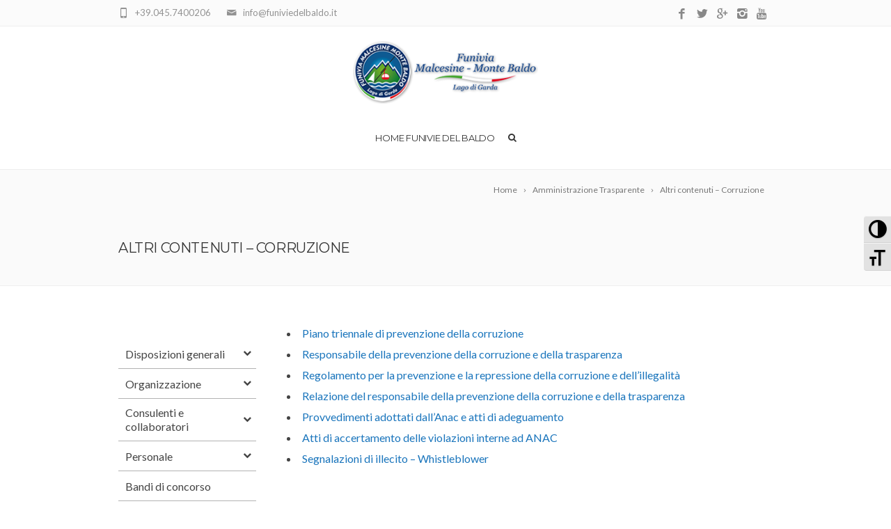

--- FILE ---
content_type: text/html; charset=UTF-8
request_url: https://pa.funiviedelbaldo.it/amministrazione-trasparente/altri-contenuti-corruzione/
body_size: 13719
content:
<!DOCTYPE html>
<!--[if IE 7]>
<html class="ie ie7" lang="it-IT" prefix="og: https://ogp.me/ns#">
<![endif]-->
<!--[if IE 8]>
<html class="ie ie8" lang="it-IT" prefix="og: https://ogp.me/ns#">
<![endif]-->
<!--[if !(IE 7) | !(IE 8)  ]><!-->
<html lang="it-IT" prefix="og: https://ogp.me/ns#">
<!--<![endif]-->
<head>

	<!-- Basic Page Needs
  ================================================== -->
	<meta charset="UTF-8">

	<!-- Mobile Specific Metas
	================================================== -->
			<meta name="viewport" content="width=device-width, initial-scale=1, maximum-scale=1">
		
	
			<link rel="icon" type="image/x-icon" href="https://pa.funiviedelbaldo.it/wp-content/uploads/2017/06/favicon-32x32.png">	
		

	
<!-- Ottimizzazione per i motori di ricerca di Rank Math - https://rankmath.com/ -->
<title>Altri contenuti - Corruzione - Funivie del Baldo</title>
<meta name="description" content="Piano triennale di prevenzione della corruzione Responsabile della prevenzione della corruzione e della trasparenza Regolamento per la prevenzione e la"/>
<meta name="robots" content="nofollow, noindex"/>
<meta property="og:locale" content="it_IT" />
<meta property="og:type" content="article" />
<meta property="og:title" content="Altri contenuti - Corruzione - Funivie del Baldo" />
<meta property="og:description" content="Piano triennale di prevenzione della corruzione Responsabile della prevenzione della corruzione e della trasparenza Regolamento per la prevenzione e la" />
<meta property="og:url" content="https://pa.funiviedelbaldo.it/amministrazione-trasparente/altri-contenuti-corruzione/" />
<meta property="og:site_name" content="Funivie del Baldo" />
<meta property="og:updated_time" content="2026-01-19T13:05:50+01:00" />
<meta property="article:published_time" content="2017-06-14T10:50:46+02:00" />
<meta property="article:modified_time" content="2026-01-19T13:05:50+01:00" />
<meta name="twitter:card" content="summary_large_image" />
<meta name="twitter:title" content="Altri contenuti - Corruzione - Funivie del Baldo" />
<meta name="twitter:description" content="Piano triennale di prevenzione della corruzione Responsabile della prevenzione della corruzione e della trasparenza Regolamento per la prevenzione e la" />
<meta name="twitter:label1" content="Tempo di lettura" />
<meta name="twitter:data1" content="Meno di un minuto" />
<script type="application/ld+json" class="rank-math-schema">{"@context":"https://schema.org","@graph":[{"@type":["Person","Organization"],"@id":"https://pa.funiviedelbaldo.it/#person","name":"Funivie del Baldo"},{"@type":"WebSite","@id":"https://pa.funiviedelbaldo.it/#website","url":"https://pa.funiviedelbaldo.it","name":"Funivie del Baldo","publisher":{"@id":"https://pa.funiviedelbaldo.it/#person"},"inLanguage":"it-IT"},{"@type":"WebPage","@id":"https://pa.funiviedelbaldo.it/amministrazione-trasparente/altri-contenuti-corruzione/#webpage","url":"https://pa.funiviedelbaldo.it/amministrazione-trasparente/altri-contenuti-corruzione/","name":"Altri contenuti - Corruzione - Funivie del Baldo","datePublished":"2017-06-14T10:50:46+02:00","dateModified":"2026-01-19T13:05:50+01:00","isPartOf":{"@id":"https://pa.funiviedelbaldo.it/#website"},"inLanguage":"it-IT"},{"@type":"Person","@id":"https://pa.funiviedelbaldo.it/https-pa-funiviedelbaldo-it-wp-content-uploads-2018-03-dott-peter-disertori-pdf/adm_funivia/","name":"adm_funivia","url":"https://pa.funiviedelbaldo.it/https-pa-funiviedelbaldo-it-wp-content-uploads-2018-03-dott-peter-disertori-pdf/adm_funivia/","image":{"@type":"ImageObject","@id":"https://secure.gravatar.com/avatar/ec08170066ec09a610ea7f115197cf09?s=96&amp;d=mm&amp;r=g","url":"https://secure.gravatar.com/avatar/ec08170066ec09a610ea7f115197cf09?s=96&amp;d=mm&amp;r=g","caption":"adm_funivia","inLanguage":"it-IT"}},{"@type":"Article","headline":"Altri contenuti - Corruzione - Funivie del Baldo","datePublished":"2017-06-14T10:50:46+02:00","dateModified":"2026-01-19T13:05:50+01:00","author":{"@id":"https://pa.funiviedelbaldo.it/https-pa-funiviedelbaldo-it-wp-content-uploads-2018-03-dott-peter-disertori-pdf/adm_funivia/","name":"adm_funivia"},"publisher":{"@id":"https://pa.funiviedelbaldo.it/#person"},"description":"Piano triennale di prevenzione della corruzione Responsabile della prevenzione della corruzione e della trasparenza Regolamento per la prevenzione e la","name":"Altri contenuti - Corruzione - Funivie del Baldo","@id":"https://pa.funiviedelbaldo.it/amministrazione-trasparente/altri-contenuti-corruzione/#richSnippet","isPartOf":{"@id":"https://pa.funiviedelbaldo.it/amministrazione-trasparente/altri-contenuti-corruzione/#webpage"},"inLanguage":"it-IT","mainEntityOfPage":{"@id":"https://pa.funiviedelbaldo.it/amministrazione-trasparente/altri-contenuti-corruzione/#webpage"}}]}</script>
<!-- /Rank Math WordPress SEO plugin -->

<link rel='dns-prefetch' href='//fonts.googleapis.com' />
<link rel="alternate" type="application/rss+xml" title="Funivie del Baldo &raquo; Feed" href="https://pa.funiviedelbaldo.it/feed/" />
<link rel="alternate" type="application/rss+xml" title="Funivie del Baldo &raquo; Feed dei commenti" href="https://pa.funiviedelbaldo.it/comments/feed/" />
<script type="text/javascript">
window._wpemojiSettings = {"baseUrl":"https:\/\/s.w.org\/images\/core\/emoji\/14.0.0\/72x72\/","ext":".png","svgUrl":"https:\/\/s.w.org\/images\/core\/emoji\/14.0.0\/svg\/","svgExt":".svg","source":{"concatemoji":"https:\/\/pa.funiviedelbaldo.it\/wp-includes\/js\/wp-emoji-release.min.js?ver=6.3.7"}};
/*! This file is auto-generated */
!function(i,n){var o,s,e;function c(e){try{var t={supportTests:e,timestamp:(new Date).valueOf()};sessionStorage.setItem(o,JSON.stringify(t))}catch(e){}}function p(e,t,n){e.clearRect(0,0,e.canvas.width,e.canvas.height),e.fillText(t,0,0);var t=new Uint32Array(e.getImageData(0,0,e.canvas.width,e.canvas.height).data),r=(e.clearRect(0,0,e.canvas.width,e.canvas.height),e.fillText(n,0,0),new Uint32Array(e.getImageData(0,0,e.canvas.width,e.canvas.height).data));return t.every(function(e,t){return e===r[t]})}function u(e,t,n){switch(t){case"flag":return n(e,"\ud83c\udff3\ufe0f\u200d\u26a7\ufe0f","\ud83c\udff3\ufe0f\u200b\u26a7\ufe0f")?!1:!n(e,"\ud83c\uddfa\ud83c\uddf3","\ud83c\uddfa\u200b\ud83c\uddf3")&&!n(e,"\ud83c\udff4\udb40\udc67\udb40\udc62\udb40\udc65\udb40\udc6e\udb40\udc67\udb40\udc7f","\ud83c\udff4\u200b\udb40\udc67\u200b\udb40\udc62\u200b\udb40\udc65\u200b\udb40\udc6e\u200b\udb40\udc67\u200b\udb40\udc7f");case"emoji":return!n(e,"\ud83e\udef1\ud83c\udffb\u200d\ud83e\udef2\ud83c\udfff","\ud83e\udef1\ud83c\udffb\u200b\ud83e\udef2\ud83c\udfff")}return!1}function f(e,t,n){var r="undefined"!=typeof WorkerGlobalScope&&self instanceof WorkerGlobalScope?new OffscreenCanvas(300,150):i.createElement("canvas"),a=r.getContext("2d",{willReadFrequently:!0}),o=(a.textBaseline="top",a.font="600 32px Arial",{});return e.forEach(function(e){o[e]=t(a,e,n)}),o}function t(e){var t=i.createElement("script");t.src=e,t.defer=!0,i.head.appendChild(t)}"undefined"!=typeof Promise&&(o="wpEmojiSettingsSupports",s=["flag","emoji"],n.supports={everything:!0,everythingExceptFlag:!0},e=new Promise(function(e){i.addEventListener("DOMContentLoaded",e,{once:!0})}),new Promise(function(t){var n=function(){try{var e=JSON.parse(sessionStorage.getItem(o));if("object"==typeof e&&"number"==typeof e.timestamp&&(new Date).valueOf()<e.timestamp+604800&&"object"==typeof e.supportTests)return e.supportTests}catch(e){}return null}();if(!n){if("undefined"!=typeof Worker&&"undefined"!=typeof OffscreenCanvas&&"undefined"!=typeof URL&&URL.createObjectURL&&"undefined"!=typeof Blob)try{var e="postMessage("+f.toString()+"("+[JSON.stringify(s),u.toString(),p.toString()].join(",")+"));",r=new Blob([e],{type:"text/javascript"}),a=new Worker(URL.createObjectURL(r),{name:"wpTestEmojiSupports"});return void(a.onmessage=function(e){c(n=e.data),a.terminate(),t(n)})}catch(e){}c(n=f(s,u,p))}t(n)}).then(function(e){for(var t in e)n.supports[t]=e[t],n.supports.everything=n.supports.everything&&n.supports[t],"flag"!==t&&(n.supports.everythingExceptFlag=n.supports.everythingExceptFlag&&n.supports[t]);n.supports.everythingExceptFlag=n.supports.everythingExceptFlag&&!n.supports.flag,n.DOMReady=!1,n.readyCallback=function(){n.DOMReady=!0}}).then(function(){return e}).then(function(){var e;n.supports.everything||(n.readyCallback(),(e=n.source||{}).concatemoji?t(e.concatemoji):e.wpemoji&&e.twemoji&&(t(e.twemoji),t(e.wpemoji)))}))}((window,document),window._wpemojiSettings);
</script>
<style type="text/css">
img.wp-smiley,
img.emoji {
	display: inline !important;
	border: none !important;
	box-shadow: none !important;
	height: 1em !important;
	width: 1em !important;
	margin: 0 0.07em !important;
	vertical-align: -0.1em !important;
	background: none !important;
	padding: 0 !important;
}
</style>
	<style type="text/css">.pt_splitter {
	display: block;
}</style><link rel='stylesheet' id='wp-block-library-css' href='https://pa.funiviedelbaldo.it/wp-includes/css/dist/block-library/style.min.css?ver=6.3.7' type='text/css' media='all' />
<style id='classic-theme-styles-inline-css' type='text/css'>
/*! This file is auto-generated */
.wp-block-button__link{color:#fff;background-color:#32373c;border-radius:9999px;box-shadow:none;text-decoration:none;padding:calc(.667em + 2px) calc(1.333em + 2px);font-size:1.125em}.wp-block-file__button{background:#32373c;color:#fff;text-decoration:none}
</style>
<style id='global-styles-inline-css' type='text/css'>
body{--wp--preset--color--black: #000000;--wp--preset--color--cyan-bluish-gray: #abb8c3;--wp--preset--color--white: #ffffff;--wp--preset--color--pale-pink: #f78da7;--wp--preset--color--vivid-red: #cf2e2e;--wp--preset--color--luminous-vivid-orange: #ff6900;--wp--preset--color--luminous-vivid-amber: #fcb900;--wp--preset--color--light-green-cyan: #7bdcb5;--wp--preset--color--vivid-green-cyan: #00d084;--wp--preset--color--pale-cyan-blue: #8ed1fc;--wp--preset--color--vivid-cyan-blue: #0693e3;--wp--preset--color--vivid-purple: #9b51e0;--wp--preset--gradient--vivid-cyan-blue-to-vivid-purple: linear-gradient(135deg,rgba(6,147,227,1) 0%,rgb(155,81,224) 100%);--wp--preset--gradient--light-green-cyan-to-vivid-green-cyan: linear-gradient(135deg,rgb(122,220,180) 0%,rgb(0,208,130) 100%);--wp--preset--gradient--luminous-vivid-amber-to-luminous-vivid-orange: linear-gradient(135deg,rgba(252,185,0,1) 0%,rgba(255,105,0,1) 100%);--wp--preset--gradient--luminous-vivid-orange-to-vivid-red: linear-gradient(135deg,rgba(255,105,0,1) 0%,rgb(207,46,46) 100%);--wp--preset--gradient--very-light-gray-to-cyan-bluish-gray: linear-gradient(135deg,rgb(238,238,238) 0%,rgb(169,184,195) 100%);--wp--preset--gradient--cool-to-warm-spectrum: linear-gradient(135deg,rgb(74,234,220) 0%,rgb(151,120,209) 20%,rgb(207,42,186) 40%,rgb(238,44,130) 60%,rgb(251,105,98) 80%,rgb(254,248,76) 100%);--wp--preset--gradient--blush-light-purple: linear-gradient(135deg,rgb(255,206,236) 0%,rgb(152,150,240) 100%);--wp--preset--gradient--blush-bordeaux: linear-gradient(135deg,rgb(254,205,165) 0%,rgb(254,45,45) 50%,rgb(107,0,62) 100%);--wp--preset--gradient--luminous-dusk: linear-gradient(135deg,rgb(255,203,112) 0%,rgb(199,81,192) 50%,rgb(65,88,208) 100%);--wp--preset--gradient--pale-ocean: linear-gradient(135deg,rgb(255,245,203) 0%,rgb(182,227,212) 50%,rgb(51,167,181) 100%);--wp--preset--gradient--electric-grass: linear-gradient(135deg,rgb(202,248,128) 0%,rgb(113,206,126) 100%);--wp--preset--gradient--midnight: linear-gradient(135deg,rgb(2,3,129) 0%,rgb(40,116,252) 100%);--wp--preset--font-size--small: 13px;--wp--preset--font-size--medium: 20px;--wp--preset--font-size--large: 36px;--wp--preset--font-size--x-large: 42px;--wp--preset--spacing--20: 0.44rem;--wp--preset--spacing--30: 0.67rem;--wp--preset--spacing--40: 1rem;--wp--preset--spacing--50: 1.5rem;--wp--preset--spacing--60: 2.25rem;--wp--preset--spacing--70: 3.38rem;--wp--preset--spacing--80: 5.06rem;--wp--preset--shadow--natural: 6px 6px 9px rgba(0, 0, 0, 0.2);--wp--preset--shadow--deep: 12px 12px 50px rgba(0, 0, 0, 0.4);--wp--preset--shadow--sharp: 6px 6px 0px rgba(0, 0, 0, 0.2);--wp--preset--shadow--outlined: 6px 6px 0px -3px rgba(255, 255, 255, 1), 6px 6px rgba(0, 0, 0, 1);--wp--preset--shadow--crisp: 6px 6px 0px rgba(0, 0, 0, 1);}:where(.is-layout-flex){gap: 0.5em;}:where(.is-layout-grid){gap: 0.5em;}body .is-layout-flow > .alignleft{float: left;margin-inline-start: 0;margin-inline-end: 2em;}body .is-layout-flow > .alignright{float: right;margin-inline-start: 2em;margin-inline-end: 0;}body .is-layout-flow > .aligncenter{margin-left: auto !important;margin-right: auto !important;}body .is-layout-constrained > .alignleft{float: left;margin-inline-start: 0;margin-inline-end: 2em;}body .is-layout-constrained > .alignright{float: right;margin-inline-start: 2em;margin-inline-end: 0;}body .is-layout-constrained > .aligncenter{margin-left: auto !important;margin-right: auto !important;}body .is-layout-constrained > :where(:not(.alignleft):not(.alignright):not(.alignfull)){max-width: var(--wp--style--global--content-size);margin-left: auto !important;margin-right: auto !important;}body .is-layout-constrained > .alignwide{max-width: var(--wp--style--global--wide-size);}body .is-layout-flex{display: flex;}body .is-layout-flex{flex-wrap: wrap;align-items: center;}body .is-layout-flex > *{margin: 0;}body .is-layout-grid{display: grid;}body .is-layout-grid > *{margin: 0;}:where(.wp-block-columns.is-layout-flex){gap: 2em;}:where(.wp-block-columns.is-layout-grid){gap: 2em;}:where(.wp-block-post-template.is-layout-flex){gap: 1.25em;}:where(.wp-block-post-template.is-layout-grid){gap: 1.25em;}.has-black-color{color: var(--wp--preset--color--black) !important;}.has-cyan-bluish-gray-color{color: var(--wp--preset--color--cyan-bluish-gray) !important;}.has-white-color{color: var(--wp--preset--color--white) !important;}.has-pale-pink-color{color: var(--wp--preset--color--pale-pink) !important;}.has-vivid-red-color{color: var(--wp--preset--color--vivid-red) !important;}.has-luminous-vivid-orange-color{color: var(--wp--preset--color--luminous-vivid-orange) !important;}.has-luminous-vivid-amber-color{color: var(--wp--preset--color--luminous-vivid-amber) !important;}.has-light-green-cyan-color{color: var(--wp--preset--color--light-green-cyan) !important;}.has-vivid-green-cyan-color{color: var(--wp--preset--color--vivid-green-cyan) !important;}.has-pale-cyan-blue-color{color: var(--wp--preset--color--pale-cyan-blue) !important;}.has-vivid-cyan-blue-color{color: var(--wp--preset--color--vivid-cyan-blue) !important;}.has-vivid-purple-color{color: var(--wp--preset--color--vivid-purple) !important;}.has-black-background-color{background-color: var(--wp--preset--color--black) !important;}.has-cyan-bluish-gray-background-color{background-color: var(--wp--preset--color--cyan-bluish-gray) !important;}.has-white-background-color{background-color: var(--wp--preset--color--white) !important;}.has-pale-pink-background-color{background-color: var(--wp--preset--color--pale-pink) !important;}.has-vivid-red-background-color{background-color: var(--wp--preset--color--vivid-red) !important;}.has-luminous-vivid-orange-background-color{background-color: var(--wp--preset--color--luminous-vivid-orange) !important;}.has-luminous-vivid-amber-background-color{background-color: var(--wp--preset--color--luminous-vivid-amber) !important;}.has-light-green-cyan-background-color{background-color: var(--wp--preset--color--light-green-cyan) !important;}.has-vivid-green-cyan-background-color{background-color: var(--wp--preset--color--vivid-green-cyan) !important;}.has-pale-cyan-blue-background-color{background-color: var(--wp--preset--color--pale-cyan-blue) !important;}.has-vivid-cyan-blue-background-color{background-color: var(--wp--preset--color--vivid-cyan-blue) !important;}.has-vivid-purple-background-color{background-color: var(--wp--preset--color--vivid-purple) !important;}.has-black-border-color{border-color: var(--wp--preset--color--black) !important;}.has-cyan-bluish-gray-border-color{border-color: var(--wp--preset--color--cyan-bluish-gray) !important;}.has-white-border-color{border-color: var(--wp--preset--color--white) !important;}.has-pale-pink-border-color{border-color: var(--wp--preset--color--pale-pink) !important;}.has-vivid-red-border-color{border-color: var(--wp--preset--color--vivid-red) !important;}.has-luminous-vivid-orange-border-color{border-color: var(--wp--preset--color--luminous-vivid-orange) !important;}.has-luminous-vivid-amber-border-color{border-color: var(--wp--preset--color--luminous-vivid-amber) !important;}.has-light-green-cyan-border-color{border-color: var(--wp--preset--color--light-green-cyan) !important;}.has-vivid-green-cyan-border-color{border-color: var(--wp--preset--color--vivid-green-cyan) !important;}.has-pale-cyan-blue-border-color{border-color: var(--wp--preset--color--pale-cyan-blue) !important;}.has-vivid-cyan-blue-border-color{border-color: var(--wp--preset--color--vivid-cyan-blue) !important;}.has-vivid-purple-border-color{border-color: var(--wp--preset--color--vivid-purple) !important;}.has-vivid-cyan-blue-to-vivid-purple-gradient-background{background: var(--wp--preset--gradient--vivid-cyan-blue-to-vivid-purple) !important;}.has-light-green-cyan-to-vivid-green-cyan-gradient-background{background: var(--wp--preset--gradient--light-green-cyan-to-vivid-green-cyan) !important;}.has-luminous-vivid-amber-to-luminous-vivid-orange-gradient-background{background: var(--wp--preset--gradient--luminous-vivid-amber-to-luminous-vivid-orange) !important;}.has-luminous-vivid-orange-to-vivid-red-gradient-background{background: var(--wp--preset--gradient--luminous-vivid-orange-to-vivid-red) !important;}.has-very-light-gray-to-cyan-bluish-gray-gradient-background{background: var(--wp--preset--gradient--very-light-gray-to-cyan-bluish-gray) !important;}.has-cool-to-warm-spectrum-gradient-background{background: var(--wp--preset--gradient--cool-to-warm-spectrum) !important;}.has-blush-light-purple-gradient-background{background: var(--wp--preset--gradient--blush-light-purple) !important;}.has-blush-bordeaux-gradient-background{background: var(--wp--preset--gradient--blush-bordeaux) !important;}.has-luminous-dusk-gradient-background{background: var(--wp--preset--gradient--luminous-dusk) !important;}.has-pale-ocean-gradient-background{background: var(--wp--preset--gradient--pale-ocean) !important;}.has-electric-grass-gradient-background{background: var(--wp--preset--gradient--electric-grass) !important;}.has-midnight-gradient-background{background: var(--wp--preset--gradient--midnight) !important;}.has-small-font-size{font-size: var(--wp--preset--font-size--small) !important;}.has-medium-font-size{font-size: var(--wp--preset--font-size--medium) !important;}.has-large-font-size{font-size: var(--wp--preset--font-size--large) !important;}.has-x-large-font-size{font-size: var(--wp--preset--font-size--x-large) !important;}
.wp-block-navigation a:where(:not(.wp-element-button)){color: inherit;}
:where(.wp-block-post-template.is-layout-flex){gap: 1.25em;}:where(.wp-block-post-template.is-layout-grid){gap: 1.25em;}
:where(.wp-block-columns.is-layout-flex){gap: 2em;}:where(.wp-block-columns.is-layout-grid){gap: 2em;}
.wp-block-pullquote{font-size: 1.5em;line-height: 1.6;}
</style>
<link rel='stylesheet' id='contact-form-7-css' href='https://pa.funiviedelbaldo.it/wp-content/plugins/contact-form-7/includes/css/styles.css?ver=4.8' type='text/css' media='all' />
<link rel='stylesheet' id='wpa-style-css' href='https://pa.funiviedelbaldo.it/wp-content/plugins/wp-accessibility/css/wpa-style.css?ver=6.3.7' type='text/css' media='all' />
<link rel='stylesheet' id='ui-font.css-css' href='https://pa.funiviedelbaldo.it/wp-content/plugins/wp-accessibility/toolbar/fonts/css/a11y-toolbar.css?ver=6.3.7' type='text/css' media='all' />
<link rel='stylesheet' id='ui-a11y.css-css' href='https://pa.funiviedelbaldo.it/wp-content/plugins/wp-accessibility/toolbar/css/a11y.css?ver=6.3.7' type='text/css' media='all' />
<link rel='stylesheet' id='ui-fontsize.css-css' href='https://pa.funiviedelbaldo.it/wp-content/plugins/wp-accessibility/toolbar/css/a11y-fontsize.css?ver=6.3.7' type='text/css' media='all' />
<link rel='stylesheet' id='boc-grid-css' href='https://pa.funiviedelbaldo.it/wp-content/themes/fortuna/stylesheets/grid.css?ver=6.3.7' type='text/css' media='all' />
<link rel='stylesheet' id='boc-icon-css' href='https://pa.funiviedelbaldo.it/wp-content/themes/fortuna/stylesheets/icons.css?ver=6.3.7' type='text/css' media='all' />
<link rel='stylesheet' id='js_composer_front-css' href='https://pa.funiviedelbaldo.it/wp-content/plugins/js_composer/assets/css/js_composer.min.css?ver=5.0.1' type='text/css' media='all' />
<link rel='stylesheet' id='boc-main-styles-css' href='https://pa.funiviedelbaldo.it/wp-content/themes/fortuna-child/style.css?ver=6.3.7' type='text/css' media='all' />
<link rel='stylesheet' id='boc-animation-styles-css' href='https://pa.funiviedelbaldo.it/wp-content/themes/fortuna/stylesheets/animations.css?ver=6.3.7' type='text/css' media='all' />
<style id='boc-animation-styles-inline-css' type='text/css'>

				#menu > ul > li > a {
					font-size: 13px;
				}

				#menu > ul > li > a {
					letter-spacing: -0.02em;
				}

				.button, a.button, button, input[type='submit'], input[type='reset'], input[type='button'] {
					text-transform: uppercase;
				}

				#header { 
					position: relative;
					-webkit-transition: 0;
					-moz-transition: 0;
					-ms-transition: 0;
					-o-transition: 0;
					transition: 0;
				}

				.main_menu_underline_effect #menu > ul > li > a:after{ background-color: #1a75bc; }

				.custom_menu_1 #menu > ul > li div { border-top: 2px solid #1a75bc; }

				.custom_menu_2 #menu > ul > li div { border-top: 2px solid #1a75bc; }

				.custom_menu_3 #menu > ul > li div { border-top: 2px solid #1a75bc;}
				.custom_menu_3 #menu > ul > li ul > li > a:hover { background-color: #1a75bc;}

				.custom_menu_4 #menu > ul > li div { border-top: 2px solid #1a75bc;}			
				.custom_menu_4 #menu > ul > li ul > li > a:hover { background-color: #1a75bc;}
				
				.custom_menu_5 #menu > ul > li ul > li > a:hover { background-color: #1a75bc;}
				.custom_menu_5 #menu > ul > li:hover > a { border-top: 2px solid #1a75bc;}

				.custom_menu_6 #menu > ul > li ul > li > a:hover { background-color: #1a75bc;}
				.custom_menu_6 #menu > ul > li:not(.boc_nav_button):hover > a { border-top: 2px solid #1a75bc;}
				
				a:hover, a:focus,
				.post_content a:not(.button), 
				.post_content a:not(.button):visited,
				.post_content .wpb_widgetised_column a:not(.button):hover {	color: #1a75bc; }
				
				.post_content .wpb_widgetised_column .side_bar_menu a:not(.button):hover { color: #333; }
				
				.boc_preloader_icon:before { border-color: #1a75bc rgba(0,0,0,0) rgba(0,0,0,0); }
				
				.dark_links a:hover, .white_links a:hover, .dark_links a:hover h2, .dark_links a:hover h3 { color: #1a75bc !important; }
				
				.side_icon_box h3 a:hover, 
				.post_content .team_block h4 a:hover,
				.team_block .team_icons a:hover{ color:#1a75bc; }

				.button:hover,a:hover.button,button:hover,input[type="submit"]:hover,input[type="reset"]:hover,	input[type="button"]:hover, .btn_theme_color, a.btn_theme_color { color: #fff; background-color:#1a75bc;}
				input.btn_theme_color, a.btn_theme_color, .btn_theme_color { color: #fff; background-color:#1a75bc;}
				.btn_theme_color:hover, input.btn_theme_color:hover, a:hover.btn_theme_color { color: #fff; background-color: #444444;}
				
				input.btn_theme_color.btn_outline, a.btn_theme_color.btn_outline, .btn_theme_color.btn_outline {
					color: #1a75bc !important;
					border: 2px solid #1a75bc;
				}
				input.btn_theme_color.btn_outline:hover, a.btn_theme_color.btn_outline:hover, .btn_theme_color.btn_outline:hover{
					background-color: #1a75bc !important;
				}
				
				#boc_searchform_close:hover { color:#1a75bc;}
				
				.section_big_title h1 strong, h1 strong, h2 strong, h3 strong, h4 strong, h5 strong { color:#1a75bc;}
				.top_icon_box h3 a:hover { color:#1a75bc;}

				.htabs a.selected  { border-top: 2px solid #1a75bc;}
				.resp-vtabs .resp-tabs-list li.resp-tab-active { border-left: 2px solid #1a75bc;}
				.minimal_style.horizontal .resp-tabs-list li.resp-tab-active,
				.minimal_style.resp-vtabs .resp-tabs-list li.resp-tab-active { background: #1a75bc;}
				
				#s:focus {	border: 1px solid #1a75bc;}
				
				.breadcrumb a:hover{ color: #1a75bc;}

				.tagcloud a:hover { background-color: #1a75bc;}
				.month { background-color: #1a75bc;}
				.small_month  { background-color: #1a75bc;}

				.post_meta a:hover{ color: #1a75bc;}
				
				.horizontal .resp-tabs-list li.resp-tab-active { border-top: 2px solid #1a75bc;}
				.resp-vtabs li.resp-tab-active { border-left: 2px solid #1a75bc; }

				#portfolio_filter { background-color: #1a75bc;}
				#portfolio_filter ul li div:hover { background-color: #1a75bc;}
				.portfolio_inline_filter ul li div:hover { background-color: #1a75bc;}

				.counter-digit { color: #1a75bc;}

				.tp-caption a:hover { color: #1a75bc;}

				.more-link1:before { color: #1a75bc;}
				.more-link2:before { background: #1a75bc;}

				.image_featured_text .pos { color: #1a75bc;}

				.side_icon_box .icon_feat i.icon { color: #1a75bc;}
				.side_icon_box .icon_feat.icon_solid { background-color: #1a75bc; }
				
				.boc_list_item .li_icon i.icon { color: #1a75bc;}
				.boc_list_item .li_icon.icon_solid { background: #1a75bc; }

				.top_icon_box.type1 .icon_holder .icon_bgr { background-color: #1a75bc; }
				.top_icon_box.type1:hover .icon_holder .icon_bgr { border: 2px solid #1a75bc; }
				.top_icon_box.type1 .icon_holder .icon_bgr:after,
				.top_icon_box.type1:hover .icon_holder .icon_bgr:after { border: 2px solid #1a75bc; }
				.top_icon_box.type1:hover .icon_holder i { color: #1a75bc;}

				.top_icon_box.type2 .icon_holder .icon_bgr { background-color: #1a75bc; }
				.top_icon_box.type2:hover .icon_holder .icon_bgr { background-color: #fff; }
				.top_icon_box.type2:hover .icon_holder i { color: #1a75bc;}

				.top_icon_box.type3 .icon_holder .icon_bgr:after { border: 2px solid #1a75bc; }
				.top_icon_box.type3:hover .icon_holder .icon_bgr { background-color: #1a75bc; }
				.top_icon_box.type3:hover .icon_holder .icon_bgr:after { border: 2px solid #1a75bc; }
				.top_icon_box.type3 .icon_holder i { color: #1a75bc;}
				.top_icon_box.type3:hover .icon_holder i { color: #fff; }

				.top_icon_box.type4:hover .icon_holder .icon_bgr { border: 2px solid #1a75bc; }
				.top_icon_box.type4:hover .icon_holder .icon_bgr:after { border: 3px solid #1a75bc; }
				.top_icon_box.type4 .icon_holder i{ color: #1a75bc; }
				.top_icon_box.type4:hover .icon_holder i { color:  #1a75bc; }

				.top_icon_box.type5 .icon_holder i{ color: #1a75bc; }
				.top_icon_box.type5:hover .icon_holder i { color: #1a75bc; }

				a .pic_info.type11 .plus_overlay { border-bottom: 50px solid rgba(26,117, 188, 0.8); }
				a:hover .pic_info.type11 .plus_overlay { border-bottom: 1000px solid rgba(26,117, 188, 0.8);}
				
				a .pic_info.type12 .img_overlay_icon,
				a:hover .pic_info.type12 .img_overlay_icon { background: rgba(26,117, 188, 0.8);}
				
				h2.title strong {  color: #1a75bc;}
				ul.theme_color_ul li:before { color: #1a75bc; }

				.custom_slides.nav_design_1 .cs_nav_item.active .cs_nav_icon i.icon{ color: #1a75bc;}
				.custom_slides.nav_style_1.nav_design_1 .cs_nav_item:hover .cs_nav_icon i.icon,
				.custom_slides.nav_style_1.nav_design_2 .cs_nav_item:hover .cs_nav_icon i.icon { color: #1a75bc;}
				.custom_slides.nav_design_2 .cs_nav_item.active .cs_nav_icon { background: #1a75bc;}
				.cs_nav_item.has_no_text:hover .cs_nav_icon i.icon { color: #1a75bc;}
				.custom_slides.nav_style_2 .cs_txt { color: #1a75bc;}
				
				.acc_control, .active_acc .acc_control,
				.acc_holder.with_bgr .active_acc .acc_control { background-color: #1a75bc;}

				.text_box.left_border {	border-left: 3px solid #1a75bc; }

				.owl-theme .owl-controls .owl-nav div { background: #1a75bc;}
				.owl-theme .owl-dots .owl-dot.active span { background: #1a75bc;}
				.img_slider.owl-theme .owl-controls .owl-nav div:not(.disabled):hover { background: #1a75bc;}		

				.testimonial_style_big.owl-theme .owl-controls .owl-nav div:hover,
				.posts_carousel_holder.owl_side_arrows .owl-theme .owl-controls .owl-nav div:hover, 
				.img_carousel_holder.owl_side_arrows .owl-theme .owl-controls .owl-nav div:hover,
				.content_slides_arrowed.owl-theme .owl-controls .owl-nav div:hover,
				.portfolio_carousel_holder.owl_side_arrows .owl-theme .owl-controls .owl-nav div:hover	{ color: #1a75bc;}
				
				.boc_text_slider_word, .boc_text_slider_word_start { background: #1a75bc; }

				.post_item_block.boxed .pic { border-bottom: 3px solid #1a75bc; }

				.team_block .team_desc { color: #1a75bc;}

				.bar_graph span, .bar_graph.thin_style span { background-color: #1a75bc; }

				.pagination .links a:hover{ background-color: #1a75bc;}
				.hilite{ background: #1a75bc;}
				.price_column.price_column_featured ul li.price_column_title{ background: #1a75bc;}

				blockquote{ border-left: 3px solid #1a75bc; }
				.text_box.left_border { border-left: 3px solid #1a75bc; }

				.fortuna_table tr:hover td { background: rgba(26,117, 188, 0.08);}

				.header_cart ul.cart_list li a, .header_cart ul.product_list_widget li a { color: #1a75bc;}
				.header_cart .cart-notification { background-color: #1a75bc;}
				.header_cart .cart-notification:after { border-bottom-color: #1a75bc;}
				
				.woocommerce .product_meta a { color: #1a75bc;}
				
				.woocommerce a.button, .woocommerce button.button, .woocommerce input.button, .woocommerce #respond input#submit, .woocommerce #content input.button, .woocommerce-page a.button, .woocommerce-page button.button, .woocommerce-page input.button, .woocommerce-page #respond input#submit, .woocommerce-page #content input.button { background-color: #1a75bc!important; }
				.header_cart .cart-wrap	{ background-color: #1a75bc; }
				.header_cart .cart-wrap:before { border-color: transparent #1a75bc transparent; }
				.woocommerce .widget_price_filter .ui-slider .ui-slider-range, .woocommerce-page .widget_price_filter .ui-slider .ui-slider-range{ background-color: #1a75bc !important;}

				.woocommerce nav.woocommerce-pagination ul li a:hover, .woocommerce nav.woocommerce-pagination ul li a:focus, .woocommerce #content nav.woocommerce-pagination ul li a:hover, .woocommerce #content nav.woocommerce-pagination ul li a:focus, .woocommerce-page nav.woocommerce-pagination ul li a:hover, .woocommerce-page nav.woocommerce-pagination ul li a:focus, .woocommerce-page #content nav.woocommerce-pagination ul li a:hover, .woocommerce-page #content nav.woocommerce-pagination ul li a:focus{ background-color: #1a75bc !important;}
				
				.info h2{ background-color: #1a75bc;}
				#footer a:hover { color: #1a75bc;}
				
				
				
				a .pic_info.type1 .plus_overlay {	border-bottom: 50px solid rgba(26,117, 188, 0.8);}
				a:hover .pic_info.type1 .plus_overlay { border-bottom: 1000px solid rgba(26,117, 188, 0.8); }
				
				a .pic_info.type2 .plus_overlay { border-bottom: 50px solid rgba(26,117, 188, 0.75); }
				a:hover .pic_info.type2 .plus_overlay {	border-bottom: 860px solid rgba(26,117, 188, 0.8);}
				
				a .pic_info.type3  .img_overlay_icon {	background: rgba(26,117, 188, 0.8); }
				a:hover .pic_info.type3 .img_overlay_icon {	background: rgba(26,117, 188, 0.8);}
				
				a .pic_info.type4 .img_overlay_icon { border-bottom: 2px solid rgba(26,117, 188, 0.9);}
				
				a:hover .pic_info.type5 .info_overlay {	background: #1a75bc;}
				
				.pic_info.type6 .info_overlay {	background: #1a75bc;}
				a .pic_info.type6 .plus_overlay { border-bottom: 50px solid #1a75bc; }
				
				.pic_info.type7 .info_overlay {	background: rgba(26,117, 188, 0.85);}				

				@media only screen and (max-width: 768px) {
					.cs_nav .cs_nav_item.active { background: #1a75bc !important;}
				}
			
			#footer {
				position: relative;
			}


.text_box.home-block h2 {
  font-size: 18px;
  text-align: center;
}
.text_box.home-block p {
  font-size: 14px;
  text-align: center;
}
.home-cat h3 {
  font-size: 18px;
  text-align: center;
  margin-left: 0;
}
.side_icon_box.home-cat .icon_feat {
  display: none;
}
.home-cat .side_icon_box_content {
  margin-left: 0;
  margin-right: 0;
}
#footer .footer_btm {
  background-color: #25477b;
}
#powered {
  color: #fff;
  text-align: center !important;
  width: 100%;
}
/*#footer .container {
  width: 100%;
}*/
#boc_searchform_in_header {
  background-color: #25477b;
}
#footer #menu-footer-menu li a::before {
  content: "";
}
#menu-footer-menu .menu-item {
  display: inline;
  margin: 5px;
}
#footer .span_1_of_1 {
  width: 100%;
}
#menu-footer-menu {
  margin-left: 0 !important;
  text-align: center;
  width: 100%;
}
#footer {
  background-color: #d9edf7;
  padding-top: 16px;
}
#footer .span_1_of_3 {
  margin-bottom: 0;
}
.post_content .post_meta {
  display: none;
}
.post_item_block h4 a {
  font-size: 14px;
  text-transform: none;
}
#footer .col.span_1_of_3 div.textwidget, #footer .col.span_1_of_3 h3 {
  color: #333;
  text-align: center;
}
.post_item_block.boxed {
  min-height: 150px;
}

</style>
<link rel='stylesheet' id='boc-responsive-style-css' href='https://pa.funiviedelbaldo.it/wp-content/themes/fortuna/stylesheets/grid_responsive.css?ver=6.3.7' type='text/css' media='all' />
<link rel='stylesheet' id='boc-fonts-css' href='//fonts.googleapis.com/css?family=Droid+Serif%3A400%2C700%2C400italic%2C700italic%7CLato%3A300%2C400%2C700%2C400italic%7CMontserrat%3A400%2C700&#038;ver=1.0.0' type='text/css' media='all' />
<link rel='stylesheet' id='bellows-css' href='https://pa.funiviedelbaldo.it/wp-content/plugins/bellows-accordion-menu/assets/css/bellows.min.css?ver=1.1' type='text/css' media='all' />
<link rel='stylesheet' id='bellows-font-awesome-css' href='https://pa.funiviedelbaldo.it/wp-content/plugins/bellows-accordion-menu/assets/css/fontawesome/css/font-awesome.min.css?ver=1.1' type='text/css' media='all' />
<link rel='stylesheet' id='bellows-grey-material-css' href='https://pa.funiviedelbaldo.it/wp-content/plugins/bellows-accordion-menu/assets/css/skins/grey-material.css?ver=1.1' type='text/css' media='all' />
      <script>
      if (document.location.protocol != "https:") {
          document.location = document.URL.replace(/^http:/i, "https:");
      }
      </script>
      <script type='text/javascript' src='https://pa.funiviedelbaldo.it/wp-includes/js/jquery/jquery.min.js?ver=3.7.0' id='jquery-core-js'></script>
<script type='text/javascript' src='https://pa.funiviedelbaldo.it/wp-includes/js/jquery/jquery-migrate.min.js?ver=3.4.1' id='jquery-migrate-js'></script>
<script type='text/javascript' src='https://pa.funiviedelbaldo.it/wp-content/themes/fortuna/js/libs.min.js?ver=6.3.7' id='fortuna.lib-js'></script>
<script type='text/javascript' id='fortuna.common-js-extra'>
/* <![CDATA[ */
var bocJSParams = {"boc_is_mobile_device":"","boc_theme_url":"https:\/\/pa.funiviedelbaldo.it\/wp-content\/themes\/fortuna","header_height":"92","sticky_header":"0","submenu_arrow_effect":"1","mm_bordered_columns":"1","transparent_header":"0","fixed_footer":"0","boc_submenu_animation_effect":"sub_fade_in"};
/* ]]> */
</script>
<script type='text/javascript' src='https://pa.funiviedelbaldo.it/wp-content/themes/fortuna/js/common.js?ver=6.3.7' id='fortuna.common-js'></script>
<script type='text/javascript' src='https://pa.funiviedelbaldo.it/wp-content/themes/fortuna/js/jquery.smoothscroll.js?ver=6.3.7' id='smoothscroll-js'></script>
<link rel="https://api.w.org/" href="https://pa.funiviedelbaldo.it/wp-json/" /><link rel="alternate" type="application/json" href="https://pa.funiviedelbaldo.it/wp-json/wp/v2/pages/565" /><link rel="EditURI" type="application/rsd+xml" title="RSD" href="https://pa.funiviedelbaldo.it/xmlrpc.php?rsd" />
<meta name="generator" content="WordPress 6.3.7" />
<link rel='shortlink' href='https://pa.funiviedelbaldo.it/?p=565' />
<link rel="alternate" type="application/json+oembed" href="https://pa.funiviedelbaldo.it/wp-json/oembed/1.0/embed?url=https%3A%2F%2Fpa.funiviedelbaldo.it%2Famministrazione-trasparente%2Faltri-contenuti-corruzione%2F" />
<link rel="alternate" type="text/xml+oembed" href="https://pa.funiviedelbaldo.it/wp-json/oembed/1.0/embed?url=https%3A%2F%2Fpa.funiviedelbaldo.it%2Famministrazione-trasparente%2Faltri-contenuti-corruzione%2F&#038;format=xml" />
<style id="bellows-custom-generated-css">

/** Bellows Custom Tweaks (General Settings) **/
.bellows-subtoggle {
  font-size: 12px;
}
.bellows .bellows-nav .bellows-subtoggle {
  width: 25px;
}
.bellows .bellows-nav .bellows-menu-item-has-children > .bellows-target {
  padding-right: 35px;
}
.bellows .bellows-nav .bellows-custom-content.bellows-custom-content-padded, .bellows .bellows-nav .bellows-target, .bellows .bellows-nav .bellows-target.bellows-target-w-image > .bellows-image.bellows-image-padded, .bellows .bellows-nav .bellows-target.bellows-target-w-image > .bellows-target-text {
  padding: 10px;
}
.bellows.bellows-skin-grey-material {
  background-color: #ffffff;
  box-shadow: none;
}
.bellows.bellows-skin-grey-material .bellows-nav .bellows-item-level-0.bellows-current-menu-item > .bellows-target, .bellows.bellows-skin-grey-material .bellows-nav .bellows-item-level-0.bellows-current-menu-ancestor > .bellows-target {
  background-color: #fafafa;
}
.bellows.bellows-skin-grey-material .bellows-nav .bellows-target, .bellows.bellows-skin-grey-material .bellows-nav .bellows-custom-content {
  color: #444444;
}
.bellows.bellows-skin-grey-material .bellows-nav .bellows-item-level-0.bellows-active > .bellows-target {
  background-color: #fafafa;
}
.bellows.bellows-skin-grey-material .bellows-nav .bellows-item-level-0 > .bellows-target:hover {
  background-color: #fafafa;
}
.bellows.bellows-skin-grey-material .bellows-nav .bellows-item-level-0 > .bellows-target .bellows-subtoggle {
  background-color: transparent;
}
/* Status: Loaded from Transient */

</style><script type='text/javascript'>
				jQuery(document).ready(function($) {
				var ult_smooth_speed = 250;
				var ult_smooth_step = 45;
				$('html').attr('data-ult_smooth_speed',ult_smooth_speed).attr('data-ult_smooth_step',ult_smooth_step);
				});
			</script><meta name="generator" content="Powered by Visual Composer - drag and drop page builder for WordPress."/>
<!--[if lte IE 9]><link rel="stylesheet" type="text/css" href="https://pa.funiviedelbaldo.it/wp-content/plugins/js_composer/assets/css/vc_lte_ie9.min.css" media="screen"><![endif]-->		<style type="text/css" id="wp-custom-css">
			

.breadcrumb_right{
margin-top:0px!important;

}

.page_heading{
margin-top:80px!important;
	
}		</style>
		<noscript><style type="text/css"> .wpb_animate_when_almost_visible { opacity: 1; }</style></noscript>	
	
</head>

<body data-rsssl=1 class="page-template-default page page-id-565 page-parent page-child parent-pageid-101 wpb-js-composer js-comp-ver-5.0.1 vc_responsive">

	

	
	
  <!-- Page Wrapper::START -->
  <div id="wrapper" class="full_width_wrapper page_title_bgr responsive ">
  
	<!-- Header::START -->
		
	<header id= "header" 
			class= "has_subheader 
															">
		
		
				<!-- SubHeader -->
		<div class="full_header">
			<div id="subheader" class="container">	
				<div class="section">
						
								
						<div class="header_contacts ">
															<div class="header_contact_item"><span class="icon icon-mail2"></span>  info@funiviedelbaldo.it </div>
								
															<div class="header_contact_item"><span class="icon icon-mobile3"></span> +39.045.7400206 </div>
													</div>
						
					<a target='_blank' 
										href='https://www.youtube.com/channel/UCcn7Rds_GDWEBrDSQ06LJng' 
										class='header_soc_icon'
										
										title=''>
										<span class='icon icon-youtube'></span></a><a target='_blank' 
										href='https://www.instagram.com/funiviabaldo/' 
										class='header_soc_icon'
										
										title=''>
										<span class='icon icon-instagram2'></span></a><a target='_blank' 
										href='https://plus.google.com/+FuniviaMalcesineMonteBaldo' 
										class='header_soc_icon'
										
										title=''>
										<span class='icon icon-googleplus2'></span></a><a target='_blank' 
										href='https://twitter.com/funiviabaldo' 
										class='header_soc_icon'
										
										title=''>
										<span class='icon icon-twitter3'></span></a><a target='_blank' 
										href='https://www.facebook.com/FuniviaBaldo/' 
										class='header_soc_icon'
										
										title=''>
										<span class='icon icon-facebook3'></span></a>					
					
					
				</div>	
			</div>	
		</div>
				
		
		<div class="rel_pos">
		
			<div class="container">
			
				<div class="section rel_pos block_header">
			
											
					<div id="logo">
											<div class='logo_img '>
								<a href="https://pa.funiviedelbaldo.it/" title="Funivie del Baldo" rel="home">
									<img src="https://pa.funiviedelbaldo.it/wp-content/uploads/2017/06/logo-interno-hi.png" alt="Funivie del Baldo"/>
																	</a>
							</div>
								
					</div>

					<div id="mobile_menu_toggler">
					  <div id="m_nav_menu" class="m_nav">
						<div class="m_nav_ham button_closed" id="m_ham_1"></div>
						<div class="m_nav_ham button_closed" id="m_ham_2"></div>
						<div class="m_nav_ham button_closed" id="m_ham_3"></div>
					  </div>
					</div>

				
					<div class="custom_menu_4 main_menu_underline_effect">	
					<div id="menu" class="menu-menu-container"><ul><li id="menu-item-388" class="menu-item menu-item-type-custom menu-item-object-custom menu-item-388"><a target="_blank" rel="noopener" href="http://funiviedelbaldo.it/">Home Funivie del Baldo</a></li>
<li class="boc_search_toggle_li"><a href="#" class="header_search_icon icon icon-search3"></a></li></ul></div>					</div>
					
					

		
				</div>
				
				
			<div id="boc_searchform_in_header" class="">
				<div class="container">
					<form method="get" action="https://pa.funiviedelbaldo.it/" role="search" class="header_search_form"><input type="search" name="s" autocomplete="off" placeholder="Scrivi cosa stai cercando e clicca enter ..." /></form>
					<span id="boc_searchform_close" class="icon icon-close"></span>
				</div>
			</div>				
			
			
			</div>
		</div>

	
			
		<div id="mobile_menu">
			<ul><li class="menu-item menu-item-type-custom menu-item-object-custom menu-item-388"><a target="_blank" rel="noopener" href="http://funiviedelbaldo.it/">Home Funivie del Baldo</a></li>
<li class="boc_search_toggle_li"><a href="#" class="header_search_icon icon icon-search3"></a></li></ul>		</div>
	
	</header>
		<!-- Header::END -->
	
	<!-- Page content::START -->
	<div class="content_body">
	
					<div class="full_container_page_title "  style='padding: 20px 0;'>	
					<div class="container">		
						<div class="section no_bm">
								<div class="breadcrumb breadcrumb_right"><a class="first_bc" href="https://pa.funiviedelbaldo.it/"><span>Home</span></a><a href="https://pa.funiviedelbaldo.it/" title="Amministrazione Trasparente"><span>Amministrazione Trasparente</span></a><a class="last_bc" href="https://pa.funiviedelbaldo.it/amministrazione-trasparente/altri-contenuti-corruzione/" title="Altri contenuti &#8211; Corruzione"><span>Altri contenuti &#8211; Corruzione</span></a></div>								
								<div class="page_heading"><h1>
								Altri contenuti &#8211; Corruzione								</h1></div>	
						</div>
					</div>
				</div>
			

	<!-- Page template :: START -->
	<div class="post-565 page type-page status-publish hentry" id="post-565" >
		<div class="container">
			<div class="section">
						<!-- Sidebar -->
		<div id="sidebar" class="col span_1_of_4 sidebar">
		
		<div id="bellows_navigation_widget-10" class="widget bellows_navigation_widget-class"><nav id="bellows-main-10" class="bellows bellows-nojs bellows-main bellows-source-menu bellows-align-full bellows-skin-grey-material"><ul id="menu-amministrazione-trasparente" class="bellows-nav" data-bellows-config="main"><li id="menu-item-114" class="bellows-menu-item bellows-menu-item-type-post_type bellows-menu-item-object-page bellows-menu-item-has-children bellows-menu-item-114 bellows-item-level-0"><a  href="https://pa.funiviedelbaldo.it/amministrazione-trasparente/disposizioni-generali/" class="bellows-target"><span class="bellows-target-title bellows-target-text">Disposizioni generali</span><span class="bellows-subtoggle"><i class="bellows-subtoggle-icon-expand fa fa-chevron-down"></i><i class="bellows-subtoggle-icon-collapse fa fa-chevron-up"></i></span></a>
<ul class="bellows-submenu">
	<li id="menu-item-655" class="bellows-menu-item bellows-menu-item-type-post_type bellows-menu-item-object-page bellows-menu-item-655 bellows-item-level-1"><a  href="https://pa.funiviedelbaldo.it/amministrazione-trasparente/disposizioni-generali/regolamenti-amministrativi/" class="bellows-target"><span class="bellows-target-title bellows-target-text">Regolamenti Amministrativi</span></a></li>
	<li id="menu-item-658" class="bellows-menu-item bellows-menu-item-type-post_type bellows-menu-item-object-page bellows-menu-item-658 bellows-item-level-1"><a  href="https://pa.funiviedelbaldo.it/amministrazione-trasparente/disposizioni-generali/regolamenti-tecnici/" class="bellows-target"><span class="bellows-target-title bellows-target-text">Regolamenti Tecnici</span></a></li>
	<li id="menu-item-654" class="bellows-menu-item bellows-menu-item-type-post_type bellows-menu-item-object-page bellows-menu-item-654 bellows-item-level-1"><a  href="https://pa.funiviedelbaldo.it/amministrazione-trasparente/disposizioni-generali/regolamenti-amministratoriedipendenti/" class="bellows-target"><span class="bellows-target-title bellows-target-text">Regolamenti Amministratori e Dipendenti</span></a></li>
	<li id="menu-item-4658" class="bellows-menu-item bellows-menu-item-type-post_type bellows-menu-item-object-page bellows-menu-item-4658 bellows-item-level-1"><a  href="https://pa.funiviedelbaldo.it/amministrazione-trasparente/disposizioni-generali/modello-organizzativo-231-2001/" class="bellows-target"><span class="bellows-target-title bellows-target-text">Modello Organizzativo 231/2001</span></a></li>
</ul>
</li>
<li id="menu-item-175" class="bellows-menu-item bellows-menu-item-type-post_type bellows-menu-item-object-page bellows-menu-item-has-children bellows-menu-item-175 bellows-item-level-0"><a  href="https://pa.funiviedelbaldo.it/amministrazione-trasparente/organizzazione/" class="bellows-target"><span class="bellows-target-title bellows-target-text">Organizzazione</span><span class="bellows-subtoggle"><i class="bellows-subtoggle-icon-expand fa fa-chevron-down"></i><i class="bellows-subtoggle-icon-collapse fa fa-chevron-up"></i></span></a>
<ul class="bellows-submenu">
	<li id="menu-item-1067" class="bellows-menu-item bellows-menu-item-type-post_type bellows-menu-item-object-page bellows-menu-item-1067 bellows-item-level-1"><a  href="https://pa.funiviedelbaldo.it/amministrazione-trasparente/organizzazione/assemblea-soci/" class="bellows-target"><span class="bellows-target-title bellows-target-text">Assemblea dei soci</span></a></li>
	<li id="menu-item-659" class="bellows-menu-item bellows-menu-item-type-post_type bellows-menu-item-object-page bellows-menu-item-659 bellows-item-level-1"><a  href="https://pa.funiviedelbaldo.it/amministrazione-trasparente/organizzazione/consiglio-amministrazione/" class="bellows-target"><span class="bellows-target-title bellows-target-text">Consiglio di Amministrazione</span></a></li>
	<li id="menu-item-666" class="bellows-menu-item bellows-menu-item-type-post_type bellows-menu-item-object-page bellows-menu-item-666 bellows-item-level-1"><a  href="https://pa.funiviedelbaldo.it/amministrazione-trasparente/organizzazione/revisore/" class="bellows-target"><span class="bellows-target-title bellows-target-text">Revisore</span></a></li>
	<li id="menu-item-665" class="bellows-menu-item bellows-menu-item-type-post_type bellows-menu-item-object-page bellows-menu-item-665 bellows-item-level-1"><a  href="https://pa.funiviedelbaldo.it/amministrazione-trasparente/organizzazione/organismo-vigilanza/" class="bellows-target"><span class="bellows-target-title bellows-target-text">Organismo di Vigilanza</span></a></li>
	<li id="menu-item-660" class="bellows-menu-item bellows-menu-item-type-post_type bellows-menu-item-object-page bellows-menu-item-660 bellows-item-level-1"><a  href="https://pa.funiviedelbaldo.it/amministrazione-trasparente/organizzazione/telefono-e-posta-elettronica/" class="bellows-target"><span class="bellows-target-title bellows-target-text">Telefono e posta elettronica</span></a></li>
</ul>
</li>
<li id="menu-item-117" class="bellows-menu-item bellows-menu-item-type-post_type bellows-menu-item-object-page bellows-menu-item-has-children bellows-menu-item-117 bellows-item-level-0"><a  href="https://pa.funiviedelbaldo.it/amministrazione-trasparente/consulenti-e-collaboratori/" class="bellows-target"><span class="bellows-target-title bellows-target-text">Consulenti e collaboratori</span><span class="bellows-subtoggle"><i class="bellows-subtoggle-icon-expand fa fa-chevron-down"></i><i class="bellows-subtoggle-icon-collapse fa fa-chevron-up"></i></span></a>
<ul class="bellows-submenu">
	<li id="menu-item-791" class="bellows-menu-item bellows-menu-item-type-post_type bellows-menu-item-object-page bellows-menu-item-791 bellows-item-level-1"><a  href="https://pa.funiviedelbaldo.it/amministrazione-trasparente/consulenti-e-collaboratori/elenco-esecutori-lavori/" class="bellows-target"><span class="bellows-target-title bellows-target-text">Costituzione Elenco Esecutori Lavori</span></a></li>
	<li id="menu-item-790" class="bellows-menu-item bellows-menu-item-type-post_type bellows-menu-item-object-page bellows-menu-item-790 bellows-item-level-1"><a  href="https://pa.funiviedelbaldo.it/amministrazione-trasparente/consulenti-e-collaboratori/elenco-fornitori/" class="bellows-target"><span class="bellows-target-title bellows-target-text">Costituzione Elenco Fornitori</span></a></li>
</ul>
</li>
<li id="menu-item-425" class="bellows-menu-item bellows-menu-item-type-post_type bellows-menu-item-object-page bellows-menu-item-has-children bellows-menu-item-425 bellows-item-level-0"><a  href="https://pa.funiviedelbaldo.it/amministrazione-trasparente/personale/" class="bellows-target"><span class="bellows-target-title bellows-target-text">Personale</span><span class="bellows-subtoggle"><i class="bellows-subtoggle-icon-expand fa fa-chevron-down"></i><i class="bellows-subtoggle-icon-collapse fa fa-chevron-up"></i></span></a>
<ul class="bellows-submenu">
	<li id="menu-item-669" class="bellows-menu-item bellows-menu-item-type-post_type bellows-menu-item-object-page bellows-menu-item-669 bellows-item-level-1"><a  href="https://pa.funiviedelbaldo.it/amministrazione-trasparente/personale/direttore-generale/" class="bellows-target"><span class="bellows-target-title bellows-target-text">Direttore Generale</span></a></li>
	<li id="menu-item-4663" class="bellows-menu-item bellows-menu-item-type-post_type bellows-menu-item-object-page bellows-menu-item-4663 bellows-item-level-1"><a  href="https://pa.funiviedelbaldo.it/amministrazione-trasparente/personale/direttore-generale-cessato/" class="bellows-target"><span class="bellows-target-title bellows-target-text">Direttore Generale Cessato</span></a></li>
	<li id="menu-item-670" class="bellows-menu-item bellows-menu-item-type-post_type bellows-menu-item-object-page bellows-menu-item-670 bellows-item-level-1"><a  href="https://pa.funiviedelbaldo.it/amministrazione-trasparente/personale/dotazione-organica/" class="bellows-target"><span class="bellows-target-title bellows-target-text">Dotazione organica</span></a></li>
	<li id="menu-item-668" class="bellows-menu-item bellows-menu-item-type-post_type bellows-menu-item-object-page bellows-menu-item-668 bellows-item-level-1"><a  href="https://pa.funiviedelbaldo.it/amministrazione-trasparente/personale/ccnl/" class="bellows-target"><span class="bellows-target-title bellows-target-text">CCNL Autoferrotranvieri</span></a></li>
</ul>
</li>
<li id="menu-item-109" class="bellows-menu-item bellows-menu-item-type-post_type bellows-menu-item-object-page bellows-menu-item-109 bellows-item-level-0"><a  href="https://pa.funiviedelbaldo.it/amministrazione-trasparente/bandi-di-concorso/" class="bellows-target"><span class="bellows-target-title bellows-target-text">Bandi di concorso</span></a></li>
<li id="menu-item-150" class="bellows-menu-item bellows-menu-item-type-post_type bellows-menu-item-object-page bellows-menu-item-150 bellows-item-level-0"><a  href="https://pa.funiviedelbaldo.it/amministrazione-trasparente/performance/" class="bellows-target"><span class="bellows-target-title bellows-target-text">Performance</span></a></li>
<li id="menu-item-610" class="bellows-menu-item bellows-menu-item-type-post_type bellows-menu-item-object-page bellows-menu-item-610 bellows-item-level-0"><a  href="https://pa.funiviedelbaldo.it/amministrazione-trasparente/enti-controllati/" class="bellows-target"><span class="bellows-target-title bellows-target-text">Enti controllati</span></a></li>
<li id="menu-item-1363" class="bellows-menu-item bellows-menu-item-type-post_type bellows-menu-item-object-page bellows-menu-item-1363 bellows-item-level-0"><a  href="https://pa.funiviedelbaldo.it/amministrazione-trasparente/attivita-e-procedimenti/" class="bellows-target"><span class="bellows-target-title bellows-target-text">Attività e Procedimenti</span></a></li>
<li id="menu-item-1365" class="bellows-menu-item bellows-menu-item-type-post_type bellows-menu-item-object-page bellows-menu-item-1365 bellows-item-level-0"><a  href="https://pa.funiviedelbaldo.it/amministrazione-trasparente/provvedimenti/" class="bellows-target"><span class="bellows-target-title bellows-target-text">Provvedimenti</span></a></li>
<li id="menu-item-1367" class="bellows-menu-item bellows-menu-item-type-post_type bellows-menu-item-object-page bellows-menu-item-1367 bellows-item-level-0"><a  href="https://pa.funiviedelbaldo.it/amministrazione-trasparente/controlli-sulle-imprese/" class="bellows-target"><span class="bellows-target-title bellows-target-text">Controlli sulle imprese</span></a></li>
<li id="menu-item-603" class="bellows-menu-item bellows-menu-item-type-post_type bellows-menu-item-object-page bellows-menu-item-has-children bellows-menu-item-603 bellows-item-level-0"><a  href="https://pa.funiviedelbaldo.it/amministrazione-trasparente/bandi-di-gara-e-contratti/" class="bellows-target"><span class="bellows-target-title bellows-target-text">Bandi di gara e contratti</span><span class="bellows-subtoggle"><i class="bellows-subtoggle-icon-expand fa fa-chevron-down"></i><i class="bellows-subtoggle-icon-collapse fa fa-chevron-up"></i></span></a>
<ul class="bellows-submenu">
	<li id="menu-item-2882" class="bellows-menu-item bellows-menu-item-type-post_type bellows-menu-item-object-page bellows-menu-item-2882 bellows-item-level-1"><a  href="https://pa.funiviedelbaldo.it/amministrazione-trasparente/bandi-di-gara-e-contratti/archivio-bandi-di-gara-2023/" class="bellows-target"><span class="bellows-target-title bellows-target-text">Archivio Bandi di Gara 2023</span></a></li>
	<li id="menu-item-2769" class="bellows-menu-item bellows-menu-item-type-post_type bellows-menu-item-object-page bellows-menu-item-2769 bellows-item-level-1"><a  href="https://pa.funiviedelbaldo.it/amministrazione-trasparente/bandi-di-gara-e-contratti/archivio-bandi-di-gara-2022/" class="bellows-target"><span class="bellows-target-title bellows-target-text">Archivio Bandi di Gara 2022</span></a></li>
	<li id="menu-item-2515" class="bellows-menu-item bellows-menu-item-type-post_type bellows-menu-item-object-page bellows-menu-item-2515 bellows-item-level-1"><a  href="https://pa.funiviedelbaldo.it/amministrazione-trasparente/bandi-di-gara-e-contratti/archivio-bandi-di-gara-2021/" class="bellows-target"><span class="bellows-target-title bellows-target-text">Archivio Bandi di Gara 2021</span></a></li>
	<li id="menu-item-2279" class="bellows-menu-item bellows-menu-item-type-post_type bellows-menu-item-object-page bellows-menu-item-2279 bellows-item-level-1"><a  href="https://pa.funiviedelbaldo.it/amministrazione-trasparente/bandi-di-gara-e-contratti/archivio-bandi-di-gara-2020/" class="bellows-target"><span class="bellows-target-title bellows-target-text">Archivio Bandi di Gara 2020</span></a></li>
</ul>
</li>
<li id="menu-item-621" class="bellows-menu-item bellows-menu-item-type-post_type bellows-menu-item-object-page bellows-menu-item-621 bellows-item-level-0"><a  href="https://pa.funiviedelbaldo.it/amministrazione-trasparente/sovvenzioni-contributi-sussidi-vantaggi-economici/" class="bellows-target"><span class="bellows-target-title bellows-target-text">Sovvenzioni, contributi, sussidi, vantaggi economici</span></a></li>
<li id="menu-item-605" class="bellows-menu-item bellows-menu-item-type-post_type bellows-menu-item-object-page bellows-menu-item-has-children bellows-menu-item-605 bellows-item-level-0"><a  href="https://pa.funiviedelbaldo.it/amministrazione-trasparente/bilanci/" class="bellows-target"><span class="bellows-target-title bellows-target-text">Bilanci</span><span class="bellows-subtoggle"><i class="bellows-subtoggle-icon-expand fa fa-chevron-down"></i><i class="bellows-subtoggle-icon-collapse fa fa-chevron-up"></i></span></a>
<ul class="bellows-submenu">
	<li id="menu-item-767" class="bellows-menu-item bellows-menu-item-type-post_type bellows-menu-item-object-page bellows-menu-item-767 bellows-item-level-1"><a  href="https://pa.funiviedelbaldo.it/amministrazione-trasparente/bilanci/bilanci-consuntivi/" class="bellows-target"><span class="bellows-target-title bellows-target-text">Bilanci Consuntivi</span></a></li>
	<li id="menu-item-766" class="bellows-menu-item bellows-menu-item-type-post_type bellows-menu-item-object-page bellows-menu-item-766 bellows-item-level-1"><a  href="https://pa.funiviedelbaldo.it/amministrazione-trasparente/bilanci/bilanci-di-previsione/" class="bellows-target"><span class="bellows-target-title bellows-target-text">Bilanci di Previsione</span></a></li>
	<li id="menu-item-1191" class="bellows-menu-item bellows-menu-item-type-post_type bellows-menu-item-object-page bellows-menu-item-1191 bellows-item-level-1"><a  href="https://pa.funiviedelbaldo.it/amministrazione-trasparente/bilanci/bilanci-pluriennali/" class="bellows-target"><span class="bellows-target-title bellows-target-text">Piani Programma &#8211; Bilanci Pluriennali</span></a></li>
</ul>
</li>
<li id="menu-item-604" class="bellows-menu-item bellows-menu-item-type-post_type bellows-menu-item-object-page bellows-menu-item-has-children bellows-menu-item-604 bellows-item-level-0"><a  href="https://pa.funiviedelbaldo.it/amministrazione-trasparente/beni-immobili-e-gestione-patrimonio/" class="bellows-target"><span class="bellows-target-title bellows-target-text">Beni immobili e Gestione patrimonio</span><span class="bellows-subtoggle"><i class="bellows-subtoggle-icon-expand fa fa-chevron-down"></i><i class="bellows-subtoggle-icon-collapse fa fa-chevron-up"></i></span></a>
<ul class="bellows-submenu">
	<li id="menu-item-773" class="bellows-menu-item bellows-menu-item-type-post_type bellows-menu-item-object-page bellows-menu-item-773 bellows-item-level-1"><a  href="https://pa.funiviedelbaldo.it/amministrazione-trasparente/beni-immobili-e-gestione-patrimonio/patrimonio-immobiliare/" class="bellows-target"><span class="bellows-target-title bellows-target-text">Patrimonio immobiliare</span></a></li>
	<li id="menu-item-772" class="bellows-menu-item bellows-menu-item-type-post_type bellows-menu-item-object-page bellows-menu-item-772 bellows-item-level-1"><a  href="https://pa.funiviedelbaldo.it/amministrazione-trasparente/beni-immobili-e-gestione-patrimonio/canoni-di-locazione-o-affitto/" class="bellows-target"><span class="bellows-target-title bellows-target-text">Canoni di locazione o affitto</span></a></li>
</ul>
</li>
<li id="menu-item-1369" class="bellows-menu-item bellows-menu-item-type-post_type bellows-menu-item-object-page bellows-menu-item-1369 bellows-item-level-0"><a  href="https://pa.funiviedelbaldo.it/amministrazione-trasparente/controlli-e-rilievi-sullamministrazione/" class="bellows-target"><span class="bellows-target-title bellows-target-text">Controlli e rilievi sull’amministrazione</span></a></li>
<li id="menu-item-1371" class="bellows-menu-item bellows-menu-item-type-post_type bellows-menu-item-object-page bellows-menu-item-1371 bellows-item-level-0"><a  href="https://pa.funiviedelbaldo.it/amministrazione-trasparente/servizi-erogati/" class="bellows-target"><span class="bellows-target-title bellows-target-text">Servizi erogati</span></a></li>
<li id="menu-item-1373" class="bellows-menu-item bellows-menu-item-type-post_type bellows-menu-item-object-page bellows-menu-item-1373 bellows-item-level-0"><a  href="https://pa.funiviedelbaldo.it/amministrazione-trasparente/pagamenti-dellamministrazione/" class="bellows-target"><span class="bellows-target-title bellows-target-text">Pagamenti dell’amministrazione</span></a></li>
<li id="menu-item-1375" class="bellows-menu-item bellows-menu-item-type-post_type bellows-menu-item-object-page bellows-menu-item-1375 bellows-item-level-0"><a  href="https://pa.funiviedelbaldo.it/amministrazione-trasparente/opere-pubbliche/" class="bellows-target"><span class="bellows-target-title bellows-target-text">Opere pubbliche</span></a></li>
<li id="menu-item-1377" class="bellows-menu-item bellows-menu-item-type-post_type bellows-menu-item-object-page bellows-menu-item-1377 bellows-item-level-0"><a  href="https://pa.funiviedelbaldo.it/amministrazione-trasparente/pianificazione-e-governo-del-territorio/" class="bellows-target"><span class="bellows-target-title bellows-target-text">Pianificazione e governo del territorio</span></a></li>
<li id="menu-item-1378" class="bellows-menu-item bellows-menu-item-type-post_type bellows-menu-item-object-page bellows-menu-item-1378 bellows-item-level-0"><a  href="https://pa.funiviedelbaldo.it/amministrazione-trasparente/informazioni-ambientali/" class="bellows-target"><span class="bellows-target-title bellows-target-text">Informazioni ambientali</span></a></li>
<li id="menu-item-1379" class="bellows-menu-item bellows-menu-item-type-post_type bellows-menu-item-object-page bellows-menu-item-1379 bellows-item-level-0"><a  href="https://pa.funiviedelbaldo.it/amministrazione-trasparente/interventi-straordinari-e-di-emergenza/" class="bellows-target"><span class="bellows-target-title bellows-target-text">Interventi straordinari e di emergenza</span></a></li>
<li id="menu-item-598" class="bellows-menu-item bellows-menu-item-type-post_type bellows-menu-item-object-page bellows-current-menu-item bellows-page_item bellows-page-item-565 bellows-current_page_item bellows-menu-item-has-children bellows-menu-item-598 bellows-item-level-0"><a  href="https://pa.funiviedelbaldo.it/amministrazione-trasparente/altri-contenuti-corruzione/" class="bellows-target"><span class="bellows-target-title bellows-target-text">Altri contenuti – Corruzione</span><span class="bellows-subtoggle"><i class="bellows-subtoggle-icon-expand fa fa-chevron-down"></i><i class="bellows-subtoggle-icon-collapse fa fa-chevron-up"></i></span></a>
<ul class="bellows-submenu">
	<li id="menu-item-1468" class="bellows-menu-item bellows-menu-item-type-post_type bellows-menu-item-object-page bellows-menu-item-1468 bellows-item-level-1"><a  href="https://pa.funiviedelbaldo.it/amministrazione-trasparente/altri-contenuti-corruzione/piano-triennale-di-prevenzione-della-corruzione/" class="bellows-target"><span class="bellows-target-title bellows-target-text">Piano triennale di prevenzione della corruzione</span></a></li>
	<li id="menu-item-1467" class="bellows-menu-item bellows-menu-item-type-post_type bellows-menu-item-object-page bellows-menu-item-1467 bellows-item-level-1"><a  href="https://pa.funiviedelbaldo.it/amministrazione-trasparente/altri-contenuti-corruzione/responsabile-della-prevenzione-della-corruzione/" class="bellows-target"><span class="bellows-target-title bellows-target-text">Responsabile della prevenzione della corruzione e della trasparenza</span></a></li>
	<li id="menu-item-1477" class="bellows-menu-item bellows-menu-item-type-post_type bellows-menu-item-object-page bellows-menu-item-1477 bellows-item-level-1"><a  href="https://pa.funiviedelbaldo.it/amministrazione-trasparente/altri-contenuti-corruzione/regolamento-prevenzione-e-repressione-corruzione-e-illegalita/" class="bellows-target"><span class="bellows-target-title bellows-target-text">Regolamento per la prevenzione e la repressione della corruzione e dell’illegalità</span></a></li>
	<li id="menu-item-1465" class="bellows-menu-item bellows-menu-item-type-post_type bellows-menu-item-object-page bellows-menu-item-1465 bellows-item-level-1"><a  href="https://pa.funiviedelbaldo.it/amministrazione-trasparente/altri-contenuti-corruzione/relazione-del-responsabile-della-prevenzione-della-corruzione/" class="bellows-target"><span class="bellows-target-title bellows-target-text">Relazione del responsabile della prevenzione della corruzione e della trasparenza</span></a></li>
	<li id="menu-item-1482" class="bellows-menu-item bellows-menu-item-type-post_type bellows-menu-item-object-page bellows-menu-item-1482 bellows-item-level-1"><a  href="https://pa.funiviedelbaldo.it/amministrazione-trasparente/altri-contenuti-corruzione/provvedimenti-adottati-dallanac-e-atti-adeguamento/" class="bellows-target"><span class="bellows-target-title bellows-target-text">Provvedimenti adottati dall’Anac e atti di adeguamento</span></a></li>
	<li id="menu-item-1464" class="bellows-menu-item bellows-menu-item-type-post_type bellows-menu-item-object-page bellows-menu-item-1464 bellows-item-level-1"><a  href="https://pa.funiviedelbaldo.it/amministrazione-trasparente/altri-contenuti-corruzione/atti-di-accertamento-delle-violazioni-interne-ad-anac/" class="bellows-target"><span class="bellows-target-title bellows-target-text">Atti di accertamento delle violazioni interne ad ANAC</span></a></li>
	<li id="menu-item-1463" class="bellows-menu-item bellows-menu-item-type-post_type bellows-menu-item-object-page bellows-menu-item-1463 bellows-item-level-1"><a  href="https://pa.funiviedelbaldo.it/amministrazione-trasparente/altri-contenuti-corruzione/segnalazioni-di-illecito-whistleblower/" class="bellows-target"><span class="bellows-target-title bellows-target-text">Segnalazioni di illecito – whistleblower</span></a></li>
</ul>
</li>
<li id="menu-item-597" class="bellows-menu-item bellows-menu-item-type-post_type bellows-menu-item-object-page bellows-menu-item-597 bellows-item-level-0"><a  href="https://pa.funiviedelbaldo.it/amministrazione-trasparente/altri-contenuti-accesso-civico/" class="bellows-target"><span class="bellows-target-title bellows-target-text">Altri contenuti – Accesso civico</span></a></li>
<li id="menu-item-1209" class="bellows-menu-item bellows-menu-item-type-post_type bellows-menu-item-object-page bellows-menu-item-1209 bellows-item-level-0"><a  href="https://pa.funiviedelbaldo.it/amministrazione-trasparente/altri-contenuti-comunicazioni/" class="bellows-target"><span class="bellows-target-title bellows-target-text">Altri contenuti – Comunicazioni</span></a></li>
<li id="menu-item-1385" class="bellows-menu-item bellows-menu-item-type-post_type bellows-menu-item-object-page bellows-menu-item-1385 bellows-item-level-0"><a  href="https://pa.funiviedelbaldo.it/amministrazione-trasparente/altri-contenuti-accessibilita-e-catalogo-di-dati-metadati-e-banche-dati/" class="bellows-target"><span class="bellows-target-title bellows-target-text">Altri contenuti – Accessibilità e Catalogo di dati, metadati e banche dati</span></a></li>
<li id="menu-item-1386" class="bellows-menu-item bellows-menu-item-type-post_type bellows-menu-item-object-page bellows-menu-item-1386 bellows-item-level-0"><a  href="https://pa.funiviedelbaldo.it/amministrazione-trasparente/altri-contenuti-dati-ulteriori/" class="bellows-target"><span class="bellows-target-title bellows-target-text">Altri contenuti – Dati ulteriori</span></a></li>
<li id="menu-item-1739" class="bellows-menu-item bellows-menu-item-type-post_type bellows-menu-item-object-page bellows-menu-item-1739 bellows-item-level-0"><a  href="https://pa.funiviedelbaldo.it/amministrazione-trasparente/privacy-gdpr-6792016/" class="bellows-target"><span class="bellows-target-title bellows-target-text">Privacy GDPR 2016/679</span></a></li>
</ul></nav></div>	
			
		</div>
		<!-- Sidebar :: END -->
		
<div class='post_content col span_3_of_4'>
								<div class="vc_row wpb_row vc_row-fluid"><div class="wpb_column vc_column_container vc_col-sm-12"><div class="vc_column-inner "><div class="wpb_wrapper">
	<div class="wpb_text_column wpb_content_element ">
		<div class="wpb_wrapper">
			<ul>
<li><a href="https://pa.funiviedelbaldo.it/amministrazione-trasparente/altri-contenuti-corruzione/piano-triennale-di-prevenzione-della-corruzione/">Piano triennale di prevenzione della corruzione</a></li>
<li><a href="https://pa.funiviedelbaldo.it/amministrazione-trasparente/altri-contenuti-corruzione/responsabile-della-prevenzione-della-corruzione/">Responsabile della prevenzione della corruzione e della trasparenza</a></li>
<li><a href="https://pa.funiviedelbaldo.it/amministrazione-trasparente/altri-contenuti-corruzione/regolamento-prevenzione-e-repressione-corruzione-e-illegalita/">Regolamento per la prevenzione e la repressione della corruzione e dell’illegalità</a></li>
<li><a href="https://pa.funiviedelbaldo.it/amministrazione-trasparente/altri-contenuti-corruzione/relazione-del-responsabile-della-prevenzione-della-corruzione/">Relazione del responsabile della prevenzione della corruzione e della trasparenza</a></li>
<li><a href="https://pa.funiviedelbaldo.it/amministrazione-trasparente/altri-contenuti-corruzione/provvedimenti-adottati-dallanac-e-atti-adeguamento/">Provvedimenti adottati dall’Anac e atti di adeguamento</a></li>
<li><a href="https://pa.funiviedelbaldo.it/amministrazione-trasparente/altri-contenuti-corruzione/atti-di-accertamento-delle-violazioni-interne-ad-anac/">Atti di accertamento delle violazioni interne ad ANAC</a></li>
<li><a href="https://pa.funiviedelbaldo.it/amministrazione-trasparente/altri-contenuti-corruzione/segnalazioni-di-illecito-whistleblower/">Segnalazioni di illecito &#8211; Whistleblower</a></li>
</ul>

		</div>
	</div>
</div></div></div></div>
												
								
				</div>			</div>
		</div>
	</div>
	<!-- Page template :: END -->	



	</div>
	<!-- Page content::END -->

		<!-- Footer::Start -->
		<div id="footer" class="" >
			

						
				<div class="container">	
					<div class="section">
				
					
						<div class="col span_1_of_3">
						<h3>Direzione e Amministrazione</h3>			<div class="textwidget">Via Navene Vecchia, 12 – 37018 Malcesine (VR)
Tel. 045 7400206 - info@funiviedelbaldo.it</div>
			
						</div>

					
						<div class="col span_1_of_3">
						<h3>C.F. / P.IVA / SDI</h3>			<div class="textwidget"><p>80004610236<br />
01468720238<br />
M5UXCR1</p>
</div>
			
						</div>

					
						<div class="col span_1_of_3">
						<h3>Sede Legale e Indirizzo PEC:</h3>			<div class="textwidget">Corso Porta Nuova, 96 – 37122 Verona (VR)
- Tel. 045 592434 - Email:
atfverona@funiviedelbaldo.it direzione@pec.funiviedelbaldo.it
</div>
			
						</div>

									
					</div> 
				</div>
			
						
			<div class="footer_btm" >
				<div class="container">
					<div class="footer_btm_inner">
					
										
						<div id="powered">Funivia Malcesine Monte Baldo | Via Navene Vecchia, 12 | 37018 Malcesine (VR) | P.Iva 01468720238 | Tel. +39 045 7400206 | <a href="mailto:info@funiviedelbaldo.it">info@funiviedelbaldo.it</a> </div>
					</div>
				</div>
			</div>
	  </div>
	  <!-- Footer::END -->
  
	
  
  </div>
  <!-- Page wrapper::END -->
  
  
  
	<script type='text/javascript'>
	//<![CDATA[
	(function( $ ) { 'use strict';
		var insert_a11y_toolbar = '<!-- a11y toolbar -->';
		insert_a11y_toolbar += '<div class="a11y-non-responsive a11y-toolbar ltr right">';
		insert_a11y_toolbar += '<ul class="a11y-toolbar-list">';insert_a11y_toolbar += '<li class="a11y-toolbar-list-item"><button type="button" class="a11y-toggle-contrast toggle-contrast" id="is_normal_contrast" aria-pressed="false"><span class="offscreen">Passa ad alto contrasto</span><span class="aticon aticon-adjust" aria-hidden="true"></span></button></li>';insert_a11y_toolbar += '<li class="a11y-toolbar-list-item"><button type="button" class="a11y-toggle-fontsize toggle-fontsize" id="is_normal_fontsize" aria-pressed="false"><span class="offscreen">Cambia dimensione testo</span><span class="aticon aticon-font" aria-hidden="true"></span></button></li>';
		insert_a11y_toolbar += '</ul>';
		insert_a11y_toolbar += '</div>';
		insert_a11y_toolbar += '<!-- // a11y toolbar -->';
		$( document ).find( 'body' ).prepend( insert_a11y_toolbar );
	}(jQuery));
	//]]>
	</script><link rel='stylesheet' id='background-style-css' href='https://pa.funiviedelbaldo.it/wp-content/plugins/parallax_video_backgrounds_vc/assets/css/background-style.css?ver=6.3.7' type='text/css' media='all' />
<link rel='stylesheet' id='ultimate-animate-css' href='https://pa.funiviedelbaldo.it/wp-content/plugins/parallax_video_backgrounds_vc/assets/css/animate.css?ver=6.3.7' type='text/css' media='all' />
<link rel='stylesheet' id='ultimate-style-css' href='https://pa.funiviedelbaldo.it/wp-content/plugins/parallax_video_backgrounds_vc/assets/css/style.css?ver=6.3.7' type='text/css' media='all' />
<script type='text/javascript' id='contact-form-7-js-extra'>
/* <![CDATA[ */
var wpcf7 = {"apiSettings":{"root":"https:\/\/pa.funiviedelbaldo.it\/wp-json\/","namespace":"contact-form-7\/v1"},"recaptcha":{"messages":{"empty":"Per favore dimostra che non sei un robot."}}};
/* ]]> */
</script>
<script type='text/javascript' src='https://pa.funiviedelbaldo.it/wp-content/plugins/contact-form-7/includes/js/scripts.js?ver=4.8' id='contact-form-7-js'></script>
<script type='text/javascript' src='https://pa.funiviedelbaldo.it/wp-content/plugins/wp-accessibility/toolbar/js/jquery.scrollto.min.js?ver=1.4.5' id='scrollTo-js'></script>
<script type='text/javascript' id='ui-a11y.js-js-extra'>
/* <![CDATA[ */
var a11y_stylesheet_path = "https:\/\/pa.funiviedelbaldo.it\/wp-content\/plugins\/wp-accessibility\/toolbar\/css\/a11y-contrast.css";
/* ]]> */
</script>
<script type='text/javascript' src='https://pa.funiviedelbaldo.it/wp-content/plugins/wp-accessibility/toolbar/js/a11y.js?ver=1.0' id='ui-a11y.js-js'></script>
<script type='text/javascript' src='https://pa.funiviedelbaldo.it/wp-content/plugins/wp-accessibility/js/longdesc.button.js?ver=1.0' id='longdesc.button-js'></script>
<script type='text/javascript' id='bellows-js-extra'>
/* <![CDATA[ */
var bellows_data = {"config":{"main":{"folding":"multiple","current":"on"}}};
/* ]]> */
</script>
<script type='text/javascript' src='https://pa.funiviedelbaldo.it/wp-content/plugins/bellows-accordion-menu/assets/js/bellows.min.js?ver=1.1' id='bellows-js'></script>
<script type='text/javascript' src='https://pa.funiviedelbaldo.it/wp-content/plugins/js_composer/assets/js/dist/js_composer_front.min.js?ver=5.0.1' id='wpb_composer_front_js-js'></script>
<script type='text/javascript' src='https://pa.funiviedelbaldo.it/wp-content/plugins/parallax_video_backgrounds_vc/assets/js/ultimate_bg.js?ver=1.5.6' id='jquery.video_bg-js'></script>
<script type='text/javascript' src='https://pa.funiviedelbaldo.it/wp-content/plugins/parallax_video_backgrounds_vc/assets/js/jparallax.js?ver=1.5.6' id='jquery.shake-js'></script>
<script type='text/javascript' src='https://pa.funiviedelbaldo.it/wp-content/plugins/parallax_video_backgrounds_vc/assets/js/jquery.vhparallax.js?ver=1.5.6' id='jquery.vhparallax-js'></script>
<script type='text/javascript' src='https://pa.funiviedelbaldo.it/wp-content/plugins/parallax_video_backgrounds_vc/assets/js/jquery.appear.js?ver=1.5.6' id='ultimate-appear-js'></script>
<script type='text/javascript' src='https://pa.funiviedelbaldo.it/wp-content/plugins/parallax_video_backgrounds_vc/assets/js/custom.js?ver=1.5.6' id='ultimate-custom-js'></script>

<script type='text/javascript'>
//<![CDATA[
(function( $ ) { 'use strict';
	
	$('a').removeAttr('target');
	
	$('input,a,select,textarea,button').removeAttr('tabindex');
	
}(jQuery));
//]]>
</script>  
</body>
</html>	

--- FILE ---
content_type: text/css
request_url: https://pa.funiviedelbaldo.it/wp-content/themes/fortuna-child/style.css?ver=6.3.7
body_size: -29
content:
/*

 Theme Name:     Fortuna Child

 Description:    Fortuna Child Theme

 Author:         BlueOwlCreative

 Template:       fortuna



*/

 

@import url("../fortuna/style.css");

 

 



/* Theme customization starts here */


--- FILE ---
content_type: application/javascript
request_url: https://pa.funiviedelbaldo.it/wp-content/plugins/bellows-accordion-menu/assets/js/bellows.min.js?ver=1.1
body_size: 1092
content:
(function(b,f,g,c){function h(a,d){this.element=a;this.settings=b.extend({},e,d);this._defaults=e;this._name="bellows";this.init()}var e={folding:"multiple",current:"off"};b.extend(h.prototype,{init:function(){this.initialize_subtoggles(this);"on"==this.settings.current&&this.initialize_current_submenus(this);this.initialize_show_more(this)},initialize_subtoggles:function(a){var d=b(a.element);d.removeClass("bellows-nojs");d.find(".bellows-subtoggle").on("click",function(d){d=b(this).closest(".bellows-menu-item");
a.toggle_submenu(d,a);return!1})},toggle_submenu:function(a,b){a.hasClass("bellows-active")?b.close_submenu(a):(b.open_submenu(a,b),"single"==b.settings.folding&&b.close_sibling_submenus(a,b))},open_submenu:function(a,b){var d=a.find("> .bellows-submenu");d.length&&(a.addClass("bellows-active"),d.slideDown(400,function(){a.trigger("bellowsopen")}))},close_submenu:function(b,d){b.removeClass("bellows-active").find("> .bellows-submenu").slideUp(400,function(){b.trigger("bellowsclose")})},close_sibling_submenus:function(a,
d){a.siblings().each(function(){d.close_submenu(b(this))})},initialize_current_submenus:function(a){b(a.element).find(".bellows-current-menu-item, .bellows-current-menu-ancestor, .bellows-current-menu-parent").each(function(){a.open_submenu(b(this));b(this).parentsUntil(".bellows-nav",".bellows-menu-item:not(.bellows-active)").each(function(){a.open_submenu(b(this))})})},initialize_show_more:function(a){b(a.element).find(".bellows-show-more-toggle").each(function(){var a=b(this).clone().attr("id",
"").addClass("bellows-show-less-toggle").removeClass("bellows-show-more-toggle");a.find(".bellows-target-title").html('<i class="bellows-icon fa fa-angle-up"></i> '+b(this).data("show-less"));b(this).closest(".bellows-submenu,.bellows-nav").append(a);b(this).find("> .bellows-target").on("click",function(a){a.preventDefault();b(this).parent().toggleClass("bellows-show-less")});a.find("> .bellows-target").on("click",function(a){a.preventDefault();b(this).parent().siblings(".bellows-show-more-toggle").toggleClass("bellows-show-less")})})}});
b.fn.bellows=function(a){var d=arguments;if(a===c||"object"===typeof a)return this.each(function(){b.data(this,"plugin_bellows")||b.data(this,"plugin_bellows",new h(this,a))});if("string"===typeof a&&"_"!==a[0]&&"init"!==a){var e;this.each(function(){var c=b.data(this,"plugin_bellows");c instanceof h&&"function"===typeof c[a]&&(e=c[a].apply(c,Array.prototype.slice.call(d,1)));"destroy"===a&&b.data(this,"plugin_bellows",null)});return e!==c?e:this}}})(jQuery,window,document);
(function(b){function f(c){if(!g&&(g=!0,"undefined"!=typeof console&&"window.load"==c&&console.log("Notice: Bellows initialized via "+c+".  This indicates that an unrelated error on the site prevented it from loading via the normal document ready event."),b(".bellows").each(function(){var c=b(this).find("> .bellows-nav").data("bellows-config");b(this).bellows(bellows_data.config[c])}),c=function(){if(b(this).find("#wpgmza_map").length)InitMap();else if(b(this).find(".wpgmza_map").length)for(var c in wpgmaps_localize){var e=
wpgmaps_localize[c],a=MYMAP[e.id].map;google.maps.event.trigger(a,"resize");e=new google.maps.LatLng(e.map_start_lat,e.map_start_lng);a.setCenter(e)}b(this).off("bellowsopen")},"function"==typeof InitMap))b(".bellows-menu-item").on("bellowsopen",c)}var g=!1;jQuery(function(b){f("document.ready")});b(window).bind("load",function(){f("window.load")})})(jQuery);
